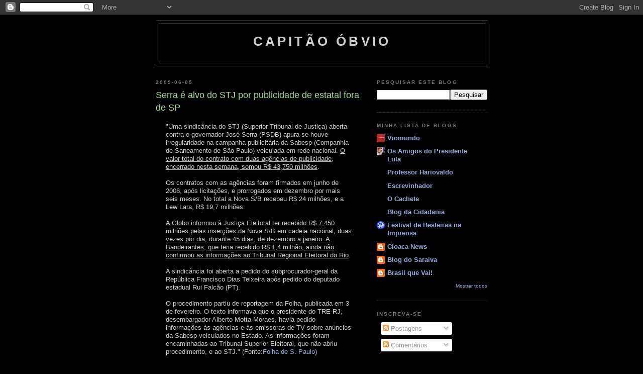

--- FILE ---
content_type: text/html; charset=UTF-8
request_url: http://capitao-obvio.blogspot.com/2009/06/serra-e-alvo-do-stj-por-publicidade-de.html
body_size: 10932
content:
<!DOCTYPE html>
<html dir='ltr'>
<head>
<link href='https://www.blogger.com/static/v1/widgets/2944754296-widget_css_bundle.css' rel='stylesheet' type='text/css'/>
<meta content='text/html; charset=UTF-8' http-equiv='Content-Type'/>
<meta content='blogger' name='generator'/>
<link href='http://capitao-obvio.blogspot.com/favicon.ico' rel='icon' type='image/x-icon'/>
<link href='http://capitao-obvio.blogspot.com/2009/06/serra-e-alvo-do-stj-por-publicidade-de.html' rel='canonical'/>
<link rel="alternate" type="application/atom+xml" title="Capitão Óbvio - Atom" href="http://capitao-obvio.blogspot.com/feeds/posts/default" />
<link rel="alternate" type="application/rss+xml" title="Capitão Óbvio - RSS" href="http://capitao-obvio.blogspot.com/feeds/posts/default?alt=rss" />
<link rel="service.post" type="application/atom+xml" title="Capitão Óbvio - Atom" href="https://www.blogger.com/feeds/3300794780583080283/posts/default" />

<link rel="alternate" type="application/atom+xml" title="Capitão Óbvio - Atom" href="http://capitao-obvio.blogspot.com/feeds/8463083003870705475/comments/default" />
<!--Can't find substitution for tag [blog.ieCssRetrofitLinks]-->
<meta content='http://capitao-obvio.blogspot.com/2009/06/serra-e-alvo-do-stj-por-publicidade-de.html' property='og:url'/>
<meta content='Serra é alvo do STJ por publicidade de estatal fora de SP' property='og:title'/>
<meta content='&quot;Uma sindicância do STJ (Superior Tribunal de Justiça) aberta contra o governador José Serra (PSDB) apura se houve irregularidade na campanh...' property='og:description'/>
<title>Capitão Óbvio: Serra é alvo do STJ por publicidade de estatal fora de SP</title>
<style id='page-skin-1' type='text/css'><!--
/*
-----------------------------------------------
Blogger Template Style
Name:     Minima Black
Date:     26 Feb 2004
Updated by: Blogger Team
----------------------------------------------- */
/* Use this with templates/template-twocol.html */
body {
background:#000000;
margin:0;
color:#cccccc;
font: x-small "Trebuchet MS", Trebuchet, Verdana, Sans-serif;
font-size/* */:/**/small;
font-size: /**/small;
text-align: center;
}
a:link {
color:#99aadd;
text-decoration:none;
}
a:visited {
color:#aa77aa;
text-decoration:none;
}
a:hover {
color:#aadd99;
text-decoration:underline;
}
a img {
border-width:0;
}
/* Header
-----------------------------------------------
*/
#header-wrapper {
width:660px;
margin:0 auto 10px;
border:1px solid #333333;
}
#header-inner {
background-position: center;
margin-left: auto;
margin-right: auto;
}
#header {
margin: 5px;
border: 1px solid #333333;
text-align: center;
color:#cccccc;
}
#header h1 {
margin:5px 5px 0;
padding:15px 20px .25em;
line-height:1.2em;
text-transform:uppercase;
letter-spacing:.2em;
font: normal bold 200% 'Trebuchet MS',Trebuchet,Verdana,Sans-serif;
}
#header a {
color:#cccccc;
text-decoration:none;
}
#header a:hover {
color:#cccccc;
}
#header .description {
margin:0 5px 5px;
padding:0 20px 15px;
max-width:700px;
text-transform:uppercase;
letter-spacing:.2em;
line-height: 1.4em;
font: normal normal 78% 'Trebuchet MS', Trebuchet, Verdana, Sans-serif;
color: #777777;
}
#header img {
margin-left: auto;
margin-right: auto;
}
/* Outer-Wrapper
----------------------------------------------- */
#outer-wrapper {
width: 660px;
margin:0 auto;
padding:10px;
text-align:left;
font: normal normal 100% 'Trebuchet MS',Trebuchet,Verdana,Sans-serif;
}
#main-wrapper {
width: 410px;
float: left;
word-wrap: break-word; /* fix for long text breaking sidebar float in IE */
overflow: hidden;     /* fix for long non-text content breaking IE sidebar float */
}
#sidebar-wrapper {
width: 220px;
float: right;
word-wrap: break-word; /* fix for long text breaking sidebar float in IE */
overflow: hidden;     /* fix for long non-text content breaking IE sidebar float */
}
/* Headings
----------------------------------------------- */
h2 {
margin:1.5em 0 .75em;
font:normal bold 78% 'Trebuchet MS',Trebuchet,Arial,Verdana,Sans-serif;
line-height: 1.4em;
text-transform:uppercase;
letter-spacing:.2em;
color:#777777;
}
/* Posts
-----------------------------------------------
*/
h2.date-header {
margin:1.5em 0 .5em;
}
.post {
margin:.5em 0 1.5em;
border-bottom:1px dotted #333333;
padding-bottom:1.5em;
}
.post h3 {
margin:.25em 0 0;
padding:0 0 4px;
font-size:140%;
font-weight:normal;
line-height:1.4em;
color:#aadd99;
}
.post h3 a, .post h3 a:visited, .post h3 strong {
display:block;
text-decoration:none;
color:#aadd99;
font-weight:bold;
}
.post h3 strong, .post h3 a:hover {
color:#cccccc;
}
.post-body {
margin:0 0 .75em;
line-height:1.6em;
}
.post-body blockquote {
line-height:1.3em;
}
.post-footer {
margin: .75em 0;
color:#777777;
text-transform:uppercase;
letter-spacing:.1em;
font: normal normal 78% 'Trebuchet MS', Trebuchet, Arial, Verdana, Sans-serif;
line-height: 1.4em;
}
.comment-link {
margin-left:.6em;
}
.post img, table.tr-caption-container {
padding:4px;
border:1px solid #333333;
}
.tr-caption-container img {
border: none;
padding: 0;
}
.post blockquote {
margin:1em 20px;
}
.post blockquote p {
margin:.75em 0;
}
/* Comments
----------------------------------------------- */
#comments h4 {
margin:1em 0;
font-weight: bold;
line-height: 1.4em;
text-transform:uppercase;
letter-spacing:.2em;
color: #777777;
}
#comments-block {
margin:1em 0 1.5em;
line-height:1.6em;
}
#comments-block .comment-author {
margin:.5em 0;
}
#comments-block .comment-body {
margin:.25em 0 0;
}
#comments-block .comment-footer {
margin:-.25em 0 2em;
line-height: 1.4em;
text-transform:uppercase;
letter-spacing:.1em;
}
#comments-block .comment-body p {
margin:0 0 .75em;
}
.deleted-comment {
font-style:italic;
color:gray;
}
.feed-links {
clear: both;
line-height: 2.5em;
}
#blog-pager-newer-link {
float: left;
}
#blog-pager-older-link {
float: right;
}
#blog-pager {
text-align: center;
}
/* Sidebar Content
----------------------------------------------- */
.sidebar {
color: #999999;
line-height: 1.5em;
}
.sidebar ul {
list-style:none;
margin:0 0 0;
padding:0 0 0;
}
.sidebar li {
margin:0;
padding-top:0;
padding-right:0;
padding-bottom:.25em;
padding-left:15px;
text-indent:-15px;
line-height:1.5em;
}
.sidebar .widget, .main .widget {
border-bottom:1px dotted #333333;
margin:0 0 1.5em;
padding:0 0 1.5em;
}
.main .Blog {
border-bottom-width: 0;
}
/* Profile
----------------------------------------------- */
.profile-img {
float: left;
margin-top: 0;
margin-right: 5px;
margin-bottom: 5px;
margin-left: 0;
padding: 4px;
border: 1px solid #333333;
}
.profile-data {
margin:0;
text-transform:uppercase;
letter-spacing:.1em;
font: normal normal 78% 'Trebuchet MS', Trebuchet, Arial, Verdana, Sans-serif;
color: #777777;
font-weight: bold;
line-height: 1.6em;
}
.profile-datablock {
margin:.5em 0 .5em;
}
.profile-textblock {
margin: 0.5em 0;
line-height: 1.6em;
}
.profile-link {
font: normal normal 78% 'Trebuchet MS', Trebuchet, Arial, Verdana, Sans-serif;
text-transform: uppercase;
letter-spacing: .1em;
}
/* Footer
----------------------------------------------- */
#footer {
width:660px;
clear:both;
margin:0 auto;
padding-top:15px;
line-height: 1.6em;
text-transform:uppercase;
letter-spacing:.1em;
text-align: center;
}

--></style>
<link href='https://www.blogger.com/dyn-css/authorization.css?targetBlogID=3300794780583080283&amp;zx=12a48596-52f4-45a2-ba9f-72abc1f18185' media='none' onload='if(media!=&#39;all&#39;)media=&#39;all&#39;' rel='stylesheet'/><noscript><link href='https://www.blogger.com/dyn-css/authorization.css?targetBlogID=3300794780583080283&amp;zx=12a48596-52f4-45a2-ba9f-72abc1f18185' rel='stylesheet'/></noscript>
<meta name='google-adsense-platform-account' content='ca-host-pub-1556223355139109'/>
<meta name='google-adsense-platform-domain' content='blogspot.com'/>

</head>
<body>
<div class='navbar section' id='navbar'><div class='widget Navbar' data-version='1' id='Navbar1'><script type="text/javascript">
    function setAttributeOnload(object, attribute, val) {
      if(window.addEventListener) {
        window.addEventListener('load',
          function(){ object[attribute] = val; }, false);
      } else {
        window.attachEvent('onload', function(){ object[attribute] = val; });
      }
    }
  </script>
<div id="navbar-iframe-container"></div>
<script type="text/javascript" src="https://apis.google.com/js/platform.js"></script>
<script type="text/javascript">
      gapi.load("gapi.iframes:gapi.iframes.style.bubble", function() {
        if (gapi.iframes && gapi.iframes.getContext) {
          gapi.iframes.getContext().openChild({
              url: 'https://www.blogger.com/navbar/3300794780583080283?po\x3d8463083003870705475\x26origin\x3dhttp://capitao-obvio.blogspot.com',
              where: document.getElementById("navbar-iframe-container"),
              id: "navbar-iframe"
          });
        }
      });
    </script><script type="text/javascript">
(function() {
var script = document.createElement('script');
script.type = 'text/javascript';
script.src = '//pagead2.googlesyndication.com/pagead/js/google_top_exp.js';
var head = document.getElementsByTagName('head')[0];
if (head) {
head.appendChild(script);
}})();
</script>
</div></div>
<div id='outer-wrapper'><div id='wrap2'>
<!-- skip links for text browsers -->
<span id='skiplinks' style='display:none;'>
<a href='#main'>skip to main </a> |
      <a href='#sidebar'>skip to sidebar</a>
</span>
<div id='header-wrapper'>
<div class='header section' id='header'><div class='widget Header' data-version='1' id='Header1'>
<div id='header-inner'>
<div class='titlewrapper'>
<h1 class='title'>
<a href='http://capitao-obvio.blogspot.com/'>
Capitão Óbvio
</a>
</h1>
</div>
<div class='descriptionwrapper'>
<p class='description'><span>
</span></p>
</div>
</div>
</div></div>
</div>
<div id='content-wrapper'>
<div id='crosscol-wrapper' style='text-align:center'>
<div class='crosscol no-items section' id='crosscol'></div>
</div>
<div id='main-wrapper'>
<div class='main section' id='main'><div class='widget Blog' data-version='1' id='Blog1'>
<div class='blog-posts hfeed'>

          <div class="date-outer">
        
<h2 class='date-header'><span>2009-06-05</span></h2>

          <div class="date-posts">
        
<div class='post-outer'>
<div class='post hentry uncustomized-post-template' itemprop='blogPost' itemscope='itemscope' itemtype='http://schema.org/BlogPosting'>
<meta content='3300794780583080283' itemprop='blogId'/>
<meta content='8463083003870705475' itemprop='postId'/>
<a name='8463083003870705475'></a>
<h3 class='post-title entry-title' itemprop='name'>
Serra é alvo do STJ por publicidade de estatal fora de SP
</h3>
<div class='post-header'>
<div class='post-header-line-1'></div>
</div>
<div class='post-body entry-content' id='post-body-8463083003870705475' itemprop='description articleBody'>
<blockquote>"Uma sindicância do STJ (Superior Tribunal de Justiça) aberta contra o governador José Serra (PSDB) apura se houve irregularidade na campanha publicitária da Sabesp (Companhia de Saneamento de São Paulo) veiculada em rede nacional. <u>O valor total do contrato com duas agências de publicidade, encerrado nesta semana, somou R$ 43,750 milhões</u>.<br /><br />Os contratos com as agências foram firmados em junho de 2008, após licitações, e prorrogados em dezembro por mais seis meses. No total a Nova S/B recebeu R$ 24 milhões, e a Lew Lara, R$ 19,7 milhões.<br /><br /><u>A Globo informou à Justiça Eleitoral ter recebido R$ 7,450 milhões pelas inserções da Nova S/B em cadeia nacional, duas vezes por dia, durante 45 dias, de dezembro a janeiro. A Bandeirantes, que teria recebido R$ 1,4 milhão, ainda não confirmou as informações ao Tribunal Regional Eleitoral do Rio</u>.<br /><br />A sindicância foi aberta a pedido do subprocurador-geral da República Francisco Dias Teixeira após pedido do deputado estadual Rui Falcão (PT).<br /><br />O procedimento partiu de reportagem da Folha, publicada em 3 de fevereiro. O texto informava que o presidente do TRE-RJ, desembargador Alberto Motta Moraes, havia pedido informações às agências e às emissoras de TV sobre anúncios da Sabesp veiculados no Estado. As informações foram encaminhadas ao Tribunal Superior Eleitoral, que não abriu procedimento, e ao STJ." (Fonte:<a href="http://www1.folha.uol.com.br/fsp/brasil/fc0506200913.htm">Folha de S. Paulo</a>)</blockquote><br /><br />Você viu alguma das propagandas da SABESP? Elas serviram para quê?<br /><br />Compare com a iniciativa da Petrobras, de criar um blog para divulgar notícias e informacoes relevantes. Se as notícias e informacões são mesmo relevantes, não cabem num comercial de 30 segundos. Um site na web tem um custo mínimo, e alcance ilimitado.<br /><br />Com o dinheiro gasto com estas duas agências de publicidade, seria possível distribuir dezenas de milhares de computadores para escolas públicas paulistas.<br /><br />Está na hora de acabar com a farra das propagandas governamentais.
<div style='clear: both;'></div>
</div>
<div class='post-footer'>
<div class='post-footer-line post-footer-line-1'>
<span class='post-author vcard'>
</span>
<span class='post-timestamp'>
às
<meta content='http://capitao-obvio.blogspot.com/2009/06/serra-e-alvo-do-stj-por-publicidade-de.html' itemprop='url'/>
<a class='timestamp-link' href='http://capitao-obvio.blogspot.com/2009/06/serra-e-alvo-do-stj-por-publicidade-de.html' rel='bookmark' title='permanent link'><abbr class='published' itemprop='datePublished' title='2009-06-05T12:10:00-03:00'>12:10</abbr></a>
</span>
<span class='post-comment-link'>
</span>
<span class='post-icons'>
<span class='item-control blog-admin pid-754138118'>
<a href='https://www.blogger.com/post-edit.g?blogID=3300794780583080283&postID=8463083003870705475&from=pencil' title='Editar post'>
<img alt='' class='icon-action' height='18' src='https://resources.blogblog.com/img/icon18_edit_allbkg.gif' width='18'/>
</a>
</span>
</span>
<div class='post-share-buttons goog-inline-block'>
</div>
</div>
<div class='post-footer-line post-footer-line-2'>
<span class='post-labels'>
Marcadores:
<a href='http://capitao-obvio.blogspot.com/search/label/pig' rel='tag'>pig</a>,
<a href='http://capitao-obvio.blogspot.com/search/label/serra' rel='tag'>serra</a>
</span>
</div>
<div class='post-footer-line post-footer-line-3'>
<span class='post-location'>
</span>
</div>
</div>
</div>
<div class='comments' id='comments'>
<a name='comments'></a>
<h4>Nenhum comentário:</h4>
<div id='Blog1_comments-block-wrapper'>
<dl class='avatar-comment-indent' id='comments-block'>
</dl>
</div>
<p class='comment-footer'>
<div class='comment-form'>
<a name='comment-form'></a>
<h4 id='comment-post-message'>Postar um comentário</h4>
<p>
</p>
<a href='https://www.blogger.com/comment/frame/3300794780583080283?po=8463083003870705475&hl=pt-BR&saa=85391&origin=http://capitao-obvio.blogspot.com' id='comment-editor-src'></a>
<iframe allowtransparency='true' class='blogger-iframe-colorize blogger-comment-from-post' frameborder='0' height='410px' id='comment-editor' name='comment-editor' src='' width='100%'></iframe>
<script src='https://www.blogger.com/static/v1/jsbin/2830521187-comment_from_post_iframe.js' type='text/javascript'></script>
<script type='text/javascript'>
      BLOG_CMT_createIframe('https://www.blogger.com/rpc_relay.html');
    </script>
</div>
</p>
</div>
</div>

        </div></div>
      
</div>
<div class='blog-pager' id='blog-pager'>
<span id='blog-pager-newer-link'>
<a class='blog-pager-newer-link' href='http://capitao-obvio.blogspot.com/2009/06/pedro-doria-sobre-os-extremistas.html' id='Blog1_blog-pager-newer-link' title='Postagem mais recente'>Postagem mais recente</a>
</span>
<span id='blog-pager-older-link'>
<a class='blog-pager-older-link' href='http://capitao-obvio.blogspot.com/2009/06/editora-abril-governo-de-sao-paulo-caso.html' id='Blog1_blog-pager-older-link' title='Postagem mais antiga'>Postagem mais antiga</a>
</span>
<a class='home-link' href='http://capitao-obvio.blogspot.com/'>Página inicial</a>
</div>
<div class='clear'></div>
<div class='post-feeds'>
<div class='feed-links'>
Assinar:
<a class='feed-link' href='http://capitao-obvio.blogspot.com/feeds/8463083003870705475/comments/default' target='_blank' type='application/atom+xml'>Postar comentários (Atom)</a>
</div>
</div>
</div></div>
</div>
<div id='sidebar-wrapper'>
<div class='sidebar section' id='sidebar'><div class='widget BlogSearch' data-version='1' id='BlogSearch1'>
<h2 class='title'>Pesquisar este blog</h2>
<div class='widget-content'>
<div id='BlogSearch1_form'>
<form action='http://capitao-obvio.blogspot.com/search' class='gsc-search-box' target='_top'>
<table cellpadding='0' cellspacing='0' class='gsc-search-box'>
<tbody>
<tr>
<td class='gsc-input'>
<input autocomplete='off' class='gsc-input' name='q' size='10' title='search' type='text' value=''/>
</td>
<td class='gsc-search-button'>
<input class='gsc-search-button' title='search' type='submit' value='Pesquisar'/>
</td>
</tr>
</tbody>
</table>
</form>
</div>
</div>
<div class='clear'></div>
</div><div class='widget BlogList' data-version='1' id='BlogList1'>
<h2 class='title'>Minha lista de blogs</h2>
<div class='widget-content'>
<div class='blog-list-container' id='BlogList1_container'>
<ul id='BlogList1_blogs'>
<li style='display: block;'>
<div class='blog-icon'>
<img data-lateloadsrc='https://lh3.googleusercontent.com/blogger_img_proxy/AEn0k_u5SeTmD-3IB74kCenRjrsIPt29XKsg7ueADdDpdNASvzmyX2kZtt9ktYHxOTJyTnv5IP6qcmHS4FHr8dGoGJJb0Nt1yIs5Cvfeuw=s16-w16-h16' height='16' width='16'/>
</div>
<div class='blog-content'>
<div class='blog-title'>
<a href='https://www.viomundo.com.br/' target='_blank'>
Viomundo</a>
</div>
<div class='item-content'>
</div>
</div>
<div style='clear: both;'></div>
</li>
<li style='display: block;'>
<div class='blog-icon'>
<img data-lateloadsrc='https://lh3.googleusercontent.com/blogger_img_proxy/AEn0k_sDYR7tdl9JOiNd0ohOr4I4zBHMCLNgSJYILgE1OFSZpB5-HLwOmxiWKf5Xi5QF-AZja-nMX-IepJxELbfNyAJUQG_pWW_DZVs31gLZI2rJiTGcQsuPy6_WBuc2=s16-w16-h16' height='16' width='16'/>
</div>
<div class='blog-content'>
<div class='blog-title'>
<a href='http://osamigosdopresidentelula.blogspot.com/' target='_blank'>
Os Amigos do Presidente Lula</a>
</div>
<div class='item-content'>
</div>
</div>
<div style='clear: both;'></div>
</li>
<li style='display: block;'>
<div class='blog-icon'>
<img data-lateloadsrc='https://lh3.googleusercontent.com/blogger_img_proxy/AEn0k_vaJPltj0wH1wbdhHMniAFqnKOzCHIL30E4XzVXtw4M1Lo67ZpSPq_5PH2p8nXWM3bvukAQSOlhqPe0LISvEUJ1jGAnVnJWFox8jVic=s16-w16-h16' height='16' width='16'/>
</div>
<div class='blog-content'>
<div class='blog-title'>
<a href='https://www.hariovaldo.com.br/site' target='_blank'>
Professor Hariovaldo</a>
</div>
<div class='item-content'>
</div>
</div>
<div style='clear: both;'></div>
</li>
<li style='display: block;'>
<div class='blog-icon'>
<img data-lateloadsrc='https://lh3.googleusercontent.com/blogger_img_proxy/AEn0k_uib8oCA41iCmn8tALgS2tvGy7YwBNgrBmzh1_qf66OE4FDK5b7WGyyWeDaOTp-VUUry9kwDa_valD_n10tASJRhjIYPI48lKbOlGA=s16-w16-h16' height='16' width='16'/>
</div>
<div class='blog-content'>
<div class='blog-title'>
<a href='https://rodrigovianna.com.br' target='_blank'>
Escrevinhador</a>
</div>
<div class='item-content'>
</div>
</div>
<div style='clear: both;'></div>
</li>
<li style='display: block;'>
<div class='blog-icon'>
<img data-lateloadsrc='https://lh3.googleusercontent.com/blogger_img_proxy/AEn0k_uwSLLepaZKCqf64aqsXN4wSkDlCXH7Wr0qAqnUEJO3aS5V_hY8kkc05zl8o_I9naNAK8JG5Zl1fmdjTHNhhS9HttWGbHuxtw=s16-w16-h16' height='16' width='16'/>
</div>
<div class='blog-content'>
<div class='blog-title'>
<a href='https://www.ocachete.org/' target='_blank'>
O Cachete</a>
</div>
<div class='item-content'>
</div>
</div>
<div style='clear: both;'></div>
</li>
<li style='display: block;'>
<div class='blog-icon'>
<img data-lateloadsrc='https://lh3.googleusercontent.com/blogger_img_proxy/AEn0k_t4DGbV9W_IJAzdyUKO9NfPvWA2HDaFZfNGrsWnOkx7p6YlQPaTPWK3uhw1SJysqNCYmlLOM65G4rveZq8hnej2Ta1L2lGsCWYICw=s16-w16-h16' height='16' width='16'/>
</div>
<div class='blog-content'>
<div class='blog-title'>
<a href='https://blogcidadania.com.br' target='_blank'>
Blog da Cidadania</a>
</div>
<div class='item-content'>
</div>
</div>
<div style='clear: both;'></div>
</li>
<li style='display: block;'>
<div class='blog-icon'>
<img data-lateloadsrc='https://lh3.googleusercontent.com/blogger_img_proxy/AEn0k_t3z3f2tj44Q3j9sw6FuFZh6Zs-SUDswIeZshUokASF4yy5nx7HOhkZ8VBMsrvDdZ0uayHbIBCy1mx0se2sWERqSMZ8z9YvZND-p1Qi3w6C5Up_dEVyLHc6evg0BBOeB8xj=s16-w16-h16' height='16' width='16'/>
</div>
<div class='blog-content'>
<div class='blog-title'>
<a href='https://festivaldebesteirasnaimprensa.wordpress.com' target='_blank'>
Festival de Besteiras na Imprensa</a>
</div>
<div class='item-content'>
</div>
</div>
<div style='clear: both;'></div>
</li>
<li style='display: block;'>
<div class='blog-icon'>
<img data-lateloadsrc='https://lh3.googleusercontent.com/blogger_img_proxy/AEn0k_sJi2vcLoqG4TB-sTlT-KBGlbSfmJ7MlbsJYe308kTgcdABKo9VBZtcUWZejbtVr3nWrrPSb6b6MXFkdY0ehxOCpHbUoNHA4m_d1PTktw=s16-w16-h16' height='16' width='16'/>
</div>
<div class='blog-content'>
<div class='blog-title'>
<a href='http://cloacanews.blogspot.com/' target='_blank'>
Cloaca News</a>
</div>
<div class='item-content'>
</div>
</div>
<div style='clear: both;'></div>
</li>
<li style='display: block;'>
<div class='blog-icon'>
<img data-lateloadsrc='https://lh3.googleusercontent.com/blogger_img_proxy/AEn0k_sGibGl80-e5DYaTKtz7ITcO74zyQGBAMThtHursYTZV_QMtZ58fvWohRJrtU3c7GHwftfaWBlnljVTEM4kGpueDdCgPPGPmdOWBCQ=s16-w16-h16' height='16' width='16'/>
</div>
<div class='blog-content'>
<div class='blog-title'>
<a href='http://saraiva13.blogspot.com/' target='_blank'>
Blog do Saraiva</a>
</div>
<div class='item-content'>
</div>
</div>
<div style='clear: both;'></div>
</li>
<li style='display: block;'>
<div class='blog-icon'>
<img data-lateloadsrc='https://lh3.googleusercontent.com/blogger_img_proxy/AEn0k_t_xbN2g_ycQqbPGgBZEjRDj_dwwCPfOBn9TQJatOv1U66E_UjVFj_DBMd47EkX0ORkF-IqB6LCFMP9NeVvTXkLWXWGkbz7UoNvAoPgTBI=s16-w16-h16' height='16' width='16'/>
</div>
<div class='blog-content'>
<div class='blog-title'>
<a href='http://brasilquevai.blogspot.com/' target='_blank'>
Brasil que Vai!</a>
</div>
<div class='item-content'>
</div>
</div>
<div style='clear: both;'></div>
</li>
<li style='display: none;'>
<div class='blog-icon'>
<img data-lateloadsrc='https://lh3.googleusercontent.com/blogger_img_proxy/AEn0k_uCRB64NDA1sSkrYMPWaZV3jl26XtMb3kEu-p7ATOksRQvaRWDLsWQui-udJ-dnNaymJUfL7fdPc9qxcn9OEU06iYGGg3hknfQbrDIf160=s16-w16-h16' height='16' width='16'/>
</div>
<div class='blog-content'>
<div class='blog-title'>
<a href='http://esquerdopata.blogspot.com/' target='_blank'>
O esquerdopata</a>
</div>
<div class='item-content'>
</div>
</div>
<div style='clear: both;'></div>
</li>
<li style='display: none;'>
<div class='blog-icon'>
<img data-lateloadsrc='https://lh3.googleusercontent.com/blogger_img_proxy/AEn0k_sYD0-jyrlfF3KrkX2ForZb7is9vYkpSPZ9kekPO6JarSyUa9G-5IsgqQhZ4I_N6vEFR6HewYuNldSk-ApAxIoSRpOlIVwJZPpHtR5zaDI=s16-w16-h16' height='16' width='16'/>
</div>
<div class='blog-content'>
<div class='blog-title'>
<a href='http://namarianews.blogspot.com/' target='_blank'>
NaMaria News</a>
</div>
<div class='item-content'>
</div>
</div>
<div style='clear: both;'></div>
</li>
<li style='display: none;'>
<div class='blog-icon'>
<img data-lateloadsrc='https://lh3.googleusercontent.com/blogger_img_proxy/AEn0k_vDhnaXyf1PO9sEH2KrRnFTnqnW8AvFJhPjEMnZ8F0k-TtivOYRvE1aS9doBmb6qJ_RCOIA0wDVh7MER4PrOGgkeVHARKSl4Y607Ua9Fz127NWL8HJ0bzQ=s16-w16-h16' height='16' width='16'/>
</div>
<div class='blog-content'>
<div class='blog-title'>
<a href='http://www.observatoriodaimprensa.com.br/rss.asp' target='_blank'>
Observatorio da Imprensa</a>
</div>
<div class='item-content'>
</div>
</div>
<div style='clear: both;'></div>
</li>
<li style='display: none;'>
<div class='blog-icon'>
<img data-lateloadsrc='https://lh3.googleusercontent.com/blogger_img_proxy/AEn0k_vg1bbSqTTaBe2isrhItmrKDDnADdbcOCsJ7alZ7zFbGCVlaOkl1hw1x5YV7Kc2EtNb_UWdf3ZAie7dYpiRXN_0rY_Q1HuaSTUNDO4mU_Slow=s16-w16-h16' height='16' width='16'/>
</div>
<div class='blog-content'>
<div class='blog-title'>
<a href='http://maureliomello.blogspot.com/feeds/posts/default' target='_blank'>
DoLaDoDeLá</a>
</div>
<div class='item-content'>
</div>
</div>
<div style='clear: both;'></div>
</li>
</ul>
<div class='show-option'>
<span id='BlogList1_show-n' style='display: none;'>
<a href='javascript:void(0)' onclick='return false;'>
Mostrar 10
</a>
</span>
<span id='BlogList1_show-all' style='margin-left: 5px;'>
<a href='javascript:void(0)' onclick='return false;'>
Mostrar todos
</a>
</span>
</div>
<div class='clear'></div>
</div>
</div>
</div><div class='widget Subscribe' data-version='1' id='Subscribe1'>
<div style='white-space:nowrap'>
<h2 class='title'>Inscreva-se</h2>
<div class='widget-content'>
<div class='subscribe-wrapper subscribe-type-POST'>
<div class='subscribe expanded subscribe-type-POST' id='SW_READER_LIST_Subscribe1POST' style='display:none;'>
<div class='top'>
<span class='inner' onclick='return(_SW_toggleReaderList(event, "Subscribe1POST"));'>
<img class='subscribe-dropdown-arrow' src='https://resources.blogblog.com/img/widgets/arrow_dropdown.gif'/>
<img align='absmiddle' alt='' border='0' class='feed-icon' src='https://resources.blogblog.com/img/icon_feed12.png'/>
Postagens
</span>
<div class='feed-reader-links'>
<a class='feed-reader-link' href='https://www.netvibes.com/subscribe.php?url=http%3A%2F%2Fcapitao-obvio.blogspot.com%2Ffeeds%2Fposts%2Fdefault' target='_blank'>
<img src='https://resources.blogblog.com/img/widgets/subscribe-netvibes.png'/>
</a>
<a class='feed-reader-link' href='https://add.my.yahoo.com/content?url=http%3A%2F%2Fcapitao-obvio.blogspot.com%2Ffeeds%2Fposts%2Fdefault' target='_blank'>
<img src='https://resources.blogblog.com/img/widgets/subscribe-yahoo.png'/>
</a>
<a class='feed-reader-link' href='http://capitao-obvio.blogspot.com/feeds/posts/default' target='_blank'>
<img align='absmiddle' class='feed-icon' src='https://resources.blogblog.com/img/icon_feed12.png'/>
                  Atom
                </a>
</div>
</div>
<div class='bottom'></div>
</div>
<div class='subscribe' id='SW_READER_LIST_CLOSED_Subscribe1POST' onclick='return(_SW_toggleReaderList(event, "Subscribe1POST"));'>
<div class='top'>
<span class='inner'>
<img class='subscribe-dropdown-arrow' src='https://resources.blogblog.com/img/widgets/arrow_dropdown.gif'/>
<span onclick='return(_SW_toggleReaderList(event, "Subscribe1POST"));'>
<img align='absmiddle' alt='' border='0' class='feed-icon' src='https://resources.blogblog.com/img/icon_feed12.png'/>
Postagens
</span>
</span>
</div>
<div class='bottom'></div>
</div>
</div>
<div class='subscribe-wrapper subscribe-type-PER_POST'>
<div class='subscribe expanded subscribe-type-PER_POST' id='SW_READER_LIST_Subscribe1PER_POST' style='display:none;'>
<div class='top'>
<span class='inner' onclick='return(_SW_toggleReaderList(event, "Subscribe1PER_POST"));'>
<img class='subscribe-dropdown-arrow' src='https://resources.blogblog.com/img/widgets/arrow_dropdown.gif'/>
<img align='absmiddle' alt='' border='0' class='feed-icon' src='https://resources.blogblog.com/img/icon_feed12.png'/>
Comentários
</span>
<div class='feed-reader-links'>
<a class='feed-reader-link' href='https://www.netvibes.com/subscribe.php?url=http%3A%2F%2Fcapitao-obvio.blogspot.com%2Ffeeds%2F8463083003870705475%2Fcomments%2Fdefault' target='_blank'>
<img src='https://resources.blogblog.com/img/widgets/subscribe-netvibes.png'/>
</a>
<a class='feed-reader-link' href='https://add.my.yahoo.com/content?url=http%3A%2F%2Fcapitao-obvio.blogspot.com%2Ffeeds%2F8463083003870705475%2Fcomments%2Fdefault' target='_blank'>
<img src='https://resources.blogblog.com/img/widgets/subscribe-yahoo.png'/>
</a>
<a class='feed-reader-link' href='http://capitao-obvio.blogspot.com/feeds/8463083003870705475/comments/default' target='_blank'>
<img align='absmiddle' class='feed-icon' src='https://resources.blogblog.com/img/icon_feed12.png'/>
                  Atom
                </a>
</div>
</div>
<div class='bottom'></div>
</div>
<div class='subscribe' id='SW_READER_LIST_CLOSED_Subscribe1PER_POST' onclick='return(_SW_toggleReaderList(event, "Subscribe1PER_POST"));'>
<div class='top'>
<span class='inner'>
<img class='subscribe-dropdown-arrow' src='https://resources.blogblog.com/img/widgets/arrow_dropdown.gif'/>
<span onclick='return(_SW_toggleReaderList(event, "Subscribe1PER_POST"));'>
<img align='absmiddle' alt='' border='0' class='feed-icon' src='https://resources.blogblog.com/img/icon_feed12.png'/>
Comentários
</span>
</span>
</div>
<div class='bottom'></div>
</div>
</div>
<div style='clear:both'></div>
</div>
</div>
<div class='clear'></div>
</div><div class='widget Followers' data-version='1' id='Followers1'>
<h2 class='title'>Seguidores</h2>
<div class='widget-content'>
<div id='Followers1-wrapper'>
<div style='margin-right:2px;'>
<div><script type="text/javascript" src="https://apis.google.com/js/platform.js"></script>
<div id="followers-iframe-container"></div>
<script type="text/javascript">
    window.followersIframe = null;
    function followersIframeOpen(url) {
      gapi.load("gapi.iframes", function() {
        if (gapi.iframes && gapi.iframes.getContext) {
          window.followersIframe = gapi.iframes.getContext().openChild({
            url: url,
            where: document.getElementById("followers-iframe-container"),
            messageHandlersFilter: gapi.iframes.CROSS_ORIGIN_IFRAMES_FILTER,
            messageHandlers: {
              '_ready': function(obj) {
                window.followersIframe.getIframeEl().height = obj.height;
              },
              'reset': function() {
                window.followersIframe.close();
                followersIframeOpen("https://www.blogger.com/followers/frame/3300794780583080283?colors\x3dCgt0cmFuc3BhcmVudBILdHJhbnNwYXJlbnQaByM5OTk5OTkiByM5OWFhZGQqByMwMDAwMDAyByNhYWRkOTk6ByM5OTk5OTlCByM5OWFhZGRKByM3Nzc3NzdSByM5OWFhZGRaC3RyYW5zcGFyZW50\x26pageSize\x3d21\x26hl\x3dpt-BR\x26origin\x3dhttp://capitao-obvio.blogspot.com");
              },
              'open': function(url) {
                window.followersIframe.close();
                followersIframeOpen(url);
              }
            }
          });
        }
      });
    }
    followersIframeOpen("https://www.blogger.com/followers/frame/3300794780583080283?colors\x3dCgt0cmFuc3BhcmVudBILdHJhbnNwYXJlbnQaByM5OTk5OTkiByM5OWFhZGQqByMwMDAwMDAyByNhYWRkOTk6ByM5OTk5OTlCByM5OWFhZGRKByM3Nzc3NzdSByM5OWFhZGRaC3RyYW5zcGFyZW50\x26pageSize\x3d21\x26hl\x3dpt-BR\x26origin\x3dhttp://capitao-obvio.blogspot.com");
  </script></div>
</div>
</div>
<div class='clear'></div>
</div>
</div><div class='widget BlogArchive' data-version='1' id='BlogArchive1'>
<h2>Arquivo do blog</h2>
<div class='widget-content'>
<div id='ArchiveList'>
<div id='BlogArchive1_ArchiveList'>
<ul class='flat'>
<li class='archivedate'>
<a href='http://capitao-obvio.blogspot.com/2013/02/'>fevereiro 2013</a> (1)
      </li>
<li class='archivedate'>
<a href='http://capitao-obvio.blogspot.com/2012/05/'>maio 2012</a> (8)
      </li>
<li class='archivedate'>
<a href='http://capitao-obvio.blogspot.com/2012/04/'>abril 2012</a> (4)
      </li>
<li class='archivedate'>
<a href='http://capitao-obvio.blogspot.com/2012/02/'>fevereiro 2012</a> (2)
      </li>
<li class='archivedate'>
<a href='http://capitao-obvio.blogspot.com/2012/01/'>janeiro 2012</a> (1)
      </li>
<li class='archivedate'>
<a href='http://capitao-obvio.blogspot.com/2011/08/'>agosto 2011</a> (1)
      </li>
<li class='archivedate'>
<a href='http://capitao-obvio.blogspot.com/2011/05/'>maio 2011</a> (3)
      </li>
<li class='archivedate'>
<a href='http://capitao-obvio.blogspot.com/2011/04/'>abril 2011</a> (2)
      </li>
<li class='archivedate'>
<a href='http://capitao-obvio.blogspot.com/2010/11/'>novembro 2010</a> (4)
      </li>
<li class='archivedate'>
<a href='http://capitao-obvio.blogspot.com/2010/10/'>outubro 2010</a> (14)
      </li>
<li class='archivedate'>
<a href='http://capitao-obvio.blogspot.com/2010/09/'>setembro 2010</a> (37)
      </li>
<li class='archivedate'>
<a href='http://capitao-obvio.blogspot.com/2010/08/'>agosto 2010</a> (10)
      </li>
<li class='archivedate'>
<a href='http://capitao-obvio.blogspot.com/2010/06/'>junho 2010</a> (2)
      </li>
<li class='archivedate'>
<a href='http://capitao-obvio.blogspot.com/2010/05/'>maio 2010</a> (16)
      </li>
<li class='archivedate'>
<a href='http://capitao-obvio.blogspot.com/2010/04/'>abril 2010</a> (3)
      </li>
<li class='archivedate'>
<a href='http://capitao-obvio.blogspot.com/2010/03/'>março 2010</a> (18)
      </li>
<li class='archivedate'>
<a href='http://capitao-obvio.blogspot.com/2010/02/'>fevereiro 2010</a> (16)
      </li>
<li class='archivedate'>
<a href='http://capitao-obvio.blogspot.com/2010/01/'>janeiro 2010</a> (2)
      </li>
<li class='archivedate'>
<a href='http://capitao-obvio.blogspot.com/2009/12/'>dezembro 2009</a> (5)
      </li>
<li class='archivedate'>
<a href='http://capitao-obvio.blogspot.com/2009/11/'>novembro 2009</a> (4)
      </li>
<li class='archivedate'>
<a href='http://capitao-obvio.blogspot.com/2009/09/'>setembro 2009</a> (2)
      </li>
<li class='archivedate'>
<a href='http://capitao-obvio.blogspot.com/2009/08/'>agosto 2009</a> (7)
      </li>
<li class='archivedate'>
<a href='http://capitao-obvio.blogspot.com/2009/07/'>julho 2009</a> (20)
      </li>
<li class='archivedate'>
<a href='http://capitao-obvio.blogspot.com/2009/06/'>junho 2009</a> (26)
      </li>
<li class='archivedate'>
<a href='http://capitao-obvio.blogspot.com/2009/05/'>maio 2009</a> (56)
      </li>
<li class='archivedate'>
<a href='http://capitao-obvio.blogspot.com/2009/04/'>abril 2009</a> (29)
      </li>
<li class='archivedate'>
<a href='http://capitao-obvio.blogspot.com/2009/03/'>março 2009</a> (26)
      </li>
<li class='archivedate'>
<a href='http://capitao-obvio.blogspot.com/2009/02/'>fevereiro 2009</a> (1)
      </li>
<li class='archivedate'>
<a href='http://capitao-obvio.blogspot.com/2009/01/'>janeiro 2009</a> (1)
      </li>
<li class='archivedate'>
<a href='http://capitao-obvio.blogspot.com/2008/12/'>dezembro 2008</a> (32)
      </li>
<li class='archivedate'>
<a href='http://capitao-obvio.blogspot.com/2008/11/'>novembro 2008</a> (53)
      </li>
</ul>
</div>
</div>
<div class='clear'></div>
</div>
</div><div class='widget LinkList' data-version='1' id='LinkList1'>
<h2>O Caso Veja</h2>
<div class='widget-content'>
<ul>
<li><a href='http://luis.nassif.googlepages.com/'>Caso Veja</a></li>
<li><a href='http://www.projetobr.com.br/web/blog?entryId=8094'>Diogo Mainardi</a></li>
<li><a href='http://luis.nassif.googlepages.com/osmaisvendidos'>Mário Sabino</a></li>
<li><a href='http://luis.nassif.googlepages.com/acaradaveja'>Reinaldo Azevedo</a></li>
</ul>
<div class='clear'></div>
</div>
</div></div>
</div>
<!-- spacer for skins that want sidebar and main to be the same height-->
<div class='clear'>&#160;</div>
</div>
<!-- end content-wrapper -->
<div id='footer-wrapper'>
<div class='footer section' id='footer'><div class='widget HTML' data-version='1' id='HTML2'>
<h2 class='title'>Google Analytics</h2>
<div class='widget-content'>
<script type="text/javascript">
var gaJsHost = (("https:" == document.location.protocol) ? "https://ssl." : "http://www.");
document.write(unescape("%3Cscript src='" + gaJsHost + "google-analytics.com/ga.js' type='text/javascript'%3E%3C/script%3E"));
</script>
<script type="text/javascript">
try {
var pageTracker = _gat._getTracker("UA-8352602-2");
pageTracker._trackPageview();
} catch(err) {}</script>
</div>
<div class='clear'></div>
</div></div>
</div>
</div></div>
<!-- end outer-wrapper -->

<script type="text/javascript" src="https://www.blogger.com/static/v1/widgets/2028843038-widgets.js"></script>
<script type='text/javascript'>
window['__wavt'] = 'AOuZoY48dv1l1C61d94JJ7PMtJCNPVe5Uw:1768942902759';_WidgetManager._Init('//www.blogger.com/rearrange?blogID\x3d3300794780583080283','//capitao-obvio.blogspot.com/2009/06/serra-e-alvo-do-stj-por-publicidade-de.html','3300794780583080283');
_WidgetManager._SetDataContext([{'name': 'blog', 'data': {'blogId': '3300794780583080283', 'title': 'Capit\xe3o \xd3bvio', 'url': 'http://capitao-obvio.blogspot.com/2009/06/serra-e-alvo-do-stj-por-publicidade-de.html', 'canonicalUrl': 'http://capitao-obvio.blogspot.com/2009/06/serra-e-alvo-do-stj-por-publicidade-de.html', 'homepageUrl': 'http://capitao-obvio.blogspot.com/', 'searchUrl': 'http://capitao-obvio.blogspot.com/search', 'canonicalHomepageUrl': 'http://capitao-obvio.blogspot.com/', 'blogspotFaviconUrl': 'http://capitao-obvio.blogspot.com/favicon.ico', 'bloggerUrl': 'https://www.blogger.com', 'hasCustomDomain': false, 'httpsEnabled': true, 'enabledCommentProfileImages': true, 'gPlusViewType': 'FILTERED_POSTMOD', 'adultContent': false, 'analyticsAccountNumber': '', 'encoding': 'UTF-8', 'locale': 'pt-BR', 'localeUnderscoreDelimited': 'pt_br', 'languageDirection': 'ltr', 'isPrivate': false, 'isMobile': false, 'isMobileRequest': false, 'mobileClass': '', 'isPrivateBlog': false, 'isDynamicViewsAvailable': true, 'feedLinks': '\x3clink rel\x3d\x22alternate\x22 type\x3d\x22application/atom+xml\x22 title\x3d\x22Capit\xe3o \xd3bvio - Atom\x22 href\x3d\x22http://capitao-obvio.blogspot.com/feeds/posts/default\x22 /\x3e\n\x3clink rel\x3d\x22alternate\x22 type\x3d\x22application/rss+xml\x22 title\x3d\x22Capit\xe3o \xd3bvio - RSS\x22 href\x3d\x22http://capitao-obvio.blogspot.com/feeds/posts/default?alt\x3drss\x22 /\x3e\n\x3clink rel\x3d\x22service.post\x22 type\x3d\x22application/atom+xml\x22 title\x3d\x22Capit\xe3o \xd3bvio - Atom\x22 href\x3d\x22https://www.blogger.com/feeds/3300794780583080283/posts/default\x22 /\x3e\n\n\x3clink rel\x3d\x22alternate\x22 type\x3d\x22application/atom+xml\x22 title\x3d\x22Capit\xe3o \xd3bvio - Atom\x22 href\x3d\x22http://capitao-obvio.blogspot.com/feeds/8463083003870705475/comments/default\x22 /\x3e\n', 'meTag': '', 'adsenseHostId': 'ca-host-pub-1556223355139109', 'adsenseHasAds': false, 'adsenseAutoAds': false, 'boqCommentIframeForm': true, 'loginRedirectParam': '', 'view': '', 'dynamicViewsCommentsSrc': '//www.blogblog.com/dynamicviews/4224c15c4e7c9321/js/comments.js', 'dynamicViewsScriptSrc': '//www.blogblog.com/dynamicviews/6e0d22adcfa5abea', 'plusOneApiSrc': 'https://apis.google.com/js/platform.js', 'disableGComments': true, 'interstitialAccepted': false, 'sharing': {'platforms': [{'name': 'Gerar link', 'key': 'link', 'shareMessage': 'Gerar link', 'target': ''}, {'name': 'Facebook', 'key': 'facebook', 'shareMessage': 'Compartilhar no Facebook', 'target': 'facebook'}, {'name': 'Postar no blog!', 'key': 'blogThis', 'shareMessage': 'Postar no blog!', 'target': 'blog'}, {'name': 'X', 'key': 'twitter', 'shareMessage': 'Compartilhar no X', 'target': 'twitter'}, {'name': 'Pinterest', 'key': 'pinterest', 'shareMessage': 'Compartilhar no Pinterest', 'target': 'pinterest'}, {'name': 'E-mail', 'key': 'email', 'shareMessage': 'E-mail', 'target': 'email'}], 'disableGooglePlus': true, 'googlePlusShareButtonWidth': 0, 'googlePlusBootstrap': '\x3cscript type\x3d\x22text/javascript\x22\x3ewindow.___gcfg \x3d {\x27lang\x27: \x27pt_BR\x27};\x3c/script\x3e'}, 'hasCustomJumpLinkMessage': false, 'jumpLinkMessage': 'Leia mais', 'pageType': 'item', 'postId': '8463083003870705475', 'pageName': 'Serra \xe9 alvo do STJ por publicidade de estatal fora de SP', 'pageTitle': 'Capit\xe3o \xd3bvio: Serra \xe9 alvo do STJ por publicidade de estatal fora de SP'}}, {'name': 'features', 'data': {}}, {'name': 'messages', 'data': {'edit': 'Editar', 'linkCopiedToClipboard': 'Link copiado para a \xe1rea de transfer\xeancia.', 'ok': 'Ok', 'postLink': 'Link da postagem'}}, {'name': 'template', 'data': {'isResponsive': false, 'isAlternateRendering': false, 'isCustom': false}}, {'name': 'view', 'data': {'classic': {'name': 'classic', 'url': '?view\x3dclassic'}, 'flipcard': {'name': 'flipcard', 'url': '?view\x3dflipcard'}, 'magazine': {'name': 'magazine', 'url': '?view\x3dmagazine'}, 'mosaic': {'name': 'mosaic', 'url': '?view\x3dmosaic'}, 'sidebar': {'name': 'sidebar', 'url': '?view\x3dsidebar'}, 'snapshot': {'name': 'snapshot', 'url': '?view\x3dsnapshot'}, 'timeslide': {'name': 'timeslide', 'url': '?view\x3dtimeslide'}, 'isMobile': false, 'title': 'Serra \xe9 alvo do STJ por publicidade de estatal fora de SP', 'description': '\x22Uma sindic\xe2ncia do STJ (Superior Tribunal de Justi\xe7a) aberta contra o governador Jos\xe9 Serra (PSDB) apura se houve irregularidade na campanh...', 'url': 'http://capitao-obvio.blogspot.com/2009/06/serra-e-alvo-do-stj-por-publicidade-de.html', 'type': 'item', 'isSingleItem': true, 'isMultipleItems': false, 'isError': false, 'isPage': false, 'isPost': true, 'isHomepage': false, 'isArchive': false, 'isLabelSearch': false, 'postId': 8463083003870705475}}]);
_WidgetManager._RegisterWidget('_NavbarView', new _WidgetInfo('Navbar1', 'navbar', document.getElementById('Navbar1'), {}, 'displayModeFull'));
_WidgetManager._RegisterWidget('_HeaderView', new _WidgetInfo('Header1', 'header', document.getElementById('Header1'), {}, 'displayModeFull'));
_WidgetManager._RegisterWidget('_BlogView', new _WidgetInfo('Blog1', 'main', document.getElementById('Blog1'), {'cmtInteractionsEnabled': false, 'lightboxEnabled': true, 'lightboxModuleUrl': 'https://www.blogger.com/static/v1/jsbin/1945241621-lbx__pt_br.js', 'lightboxCssUrl': 'https://www.blogger.com/static/v1/v-css/828616780-lightbox_bundle.css'}, 'displayModeFull'));
_WidgetManager._RegisterWidget('_BlogSearchView', new _WidgetInfo('BlogSearch1', 'sidebar', document.getElementById('BlogSearch1'), {}, 'displayModeFull'));
_WidgetManager._RegisterWidget('_BlogListView', new _WidgetInfo('BlogList1', 'sidebar', document.getElementById('BlogList1'), {'numItemsToShow': 10, 'totalItems': 14}, 'displayModeFull'));
_WidgetManager._RegisterWidget('_SubscribeView', new _WidgetInfo('Subscribe1', 'sidebar', document.getElementById('Subscribe1'), {}, 'displayModeFull'));
_WidgetManager._RegisterWidget('_FollowersView', new _WidgetInfo('Followers1', 'sidebar', document.getElementById('Followers1'), {}, 'displayModeFull'));
_WidgetManager._RegisterWidget('_BlogArchiveView', new _WidgetInfo('BlogArchive1', 'sidebar', document.getElementById('BlogArchive1'), {'languageDirection': 'ltr', 'loadingMessage': 'Carregando\x26hellip;'}, 'displayModeFull'));
_WidgetManager._RegisterWidget('_LinkListView', new _WidgetInfo('LinkList1', 'sidebar', document.getElementById('LinkList1'), {}, 'displayModeFull'));
_WidgetManager._RegisterWidget('_HTMLView', new _WidgetInfo('HTML2', 'footer', document.getElementById('HTML2'), {}, 'displayModeFull'));
</script>
</body>
</html>